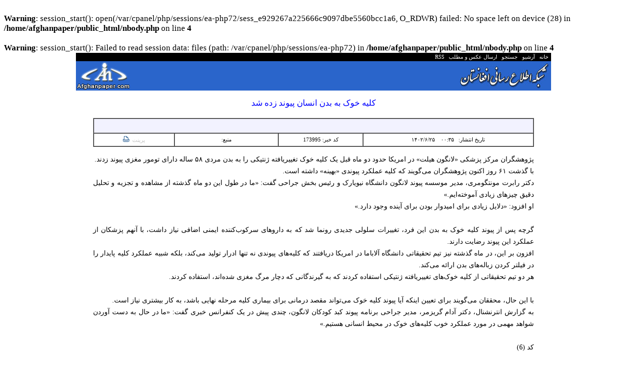

--- FILE ---
content_type: text/html; charset=UTF-8
request_url: http://www.afghanpaper.com/nbody.php?id=173995
body_size: 10343
content:
<br />
<b>Warning</b>:  session_start(): open(/var/cpanel/php/sessions/ea-php72/sess_e929267a225666c9097dbe5560bcc1a6, O_RDWR) failed: No space left on device (28) in <b>/home/afghanpaper/public_html/nbody.php</b> on line <b>4</b><br />
<br />
<b>Warning</b>:  session_start(): Failed to read session data: files (path: /var/cpanel/php/sessions/ea-php72) in <b>/home/afghanpaper/public_html/nbody.php</b> on line <b>4</b><br />

<!DOCTYPE html>
<html>
<head>
<meta name="viewport" content="width=device-width, initial-scale=1.0">
<meta http-equiv="Content-Language" content="fa">
<meta http-equiv="Content-Type" content="text/html; charset=utf-8">

<style>

	body {  
		font-family:Tahoma;
		font-size:13pt;  
	} 
	
	img {
		max-width: 100%;
		height: auto;
	}

	A{text-decoration:none}

	ul 
	{
		border: 0px; 
		padding: 0px 10px 0px 0px;
		margin:0px;
		direction:rtl;
		line-height:250%;
		list-style-image:url('http://files.afghanpaper.com/dot.jpg');
	}
	

	.li-red a:link{
		color:red;
	}
	.li-red a:visited{
		color:red;
	}

	.box-abar {
		padding: 2px;
		border: 0px;
		margin: 0px;
		background-color:black;  
		font-size:65%; 
		direction:rtl;
		text-align:right;
	} 
	.box-abar a:link{
		color:white;
	}
	.box-abar a:visited{
		color:white;
	}
	.box-abar a:hover{
		color:yellow;
	}

	
	.box-alogo {
		padding: 0px;
		border: 0px;
		margin: 0px;
		background-color:#2A65CB;  
		height: 60px;
		background-image: url(http://files.afghanpaper.com/logo.jpg);
		background-position:right; 
	    background-repeat:no-repeat;
		text-align:left;
	} 	
	
	.tab {
		padding: 0px;
		border: 0px;
		margin: 0px;
	    margin-left:3px;   
		direction:rtl;
	    cursor: pointer;  
	    display:inline-block;
		font-size: 70%; 
	    font-weight:bold;
	    background: #D8D8D8;
	    border: 1px solid #B7B7B7;
	    border-bottom-color: white;
	    padding: 7px 10px 7px 10px;
	    border-radius: 10px 10px 0 0;  
	} 
	
</style>
	

<title>کلیه خوک به بدن انسان پیوند زده شد
</title>


<script type="text/javascript">

  var _gaq = _gaq || [];
  _gaq.push(['_setAccount', 'UA-21367974-1']);
  _gaq.push(['_trackPageview']);

  (function() {
    var ga = document.createElement('script'); ga.type = 'text/javascript'; ga.async = true;
    ga.src = ('https:' == document.location.protocol ? 'https://ssl' : 'http://www') + '.google-analytics.com/ga.js';
    var s = document.getElementsByTagName('script')[0]; s.parentNode.insertBefore(ga, s);
  })();

</script>

</head>

<body>

	<div align="center">
	<div style="max-width:970px;">

		<div class="box-abar">
			<a href="http://www.afghanpaper.com/" target="_blank">&nbsp;خانه&nbsp;&nbsp;</a>
			<a href="http://www.afghanpaper.com/archive.htm" target="_blank">آرشیو&nbsp;&nbsp;</a>
			<a href="http://www.afghanpaper.com/search.htm" target="_blank">جستجو&nbsp;&nbsp;</a>
			<a href="http://www.afghanpaper.com/contactus2.htm" target="_blank">ارسال عکس و مطلب&nbsp;&nbsp;</a>
			<a href="http://www.afghanpaper.com/rss.htm" target="_blank">RSS</a>
		</div>

		<div class="box-alogo">
			<img border="0" hspace="0" vspace="0" height="60" src="http://files.afghanpaper.com/logo-left.jpg" width="113">
		</div>
	</div>	
	</div>		

<div align="center" style="direction:rtl; font-size:70%; padding:10px 10px 5px 10px;"></div><div align="center" style="direction:rtl; color:blue; padding:0 5px 20px 5px;">کلیه خوک به بدن انسان پیوند زده شد</div>
	<div align="center">
	<div style="max-width:900px;direction:rtl;text-align:justify;font-size:80%;line-height:180%;">
	<table border="1" width="100%" dir="rtl"  bordercolordark="#F2F2FF" cellspacing="0" cellpadding="5">

		<tr>
			<td width="95%" colspan="5" bgcolor="#F2F2FF">
				&nbsp;
			</td>
		</tr>

		<tr>
			<td width="36%" align="center"><span lang="en-us" style="font-size:70%;">
			تاریخ انتشار:&nbsp;&nbsp;
			<span lang='fa' dir='rtl'>۰۰:۳۵&nbsp;&nbsp;&nbsp;&nbsp;۱۴۰۲/۶/۲۵</span></span></td>
			<td width="18%" align="center"><span lang="en-us" style="font-size:70%;">
			کد خبر:
			173995</span></td>
			<td width="22%" align="center"><span lang="en-us" style="font-size:70%;">
			منبع: </span></td>
			<td width="17%" align="center"><span lang="en-us" style="font-size:70%;">
			<font color="#C0C0C0">پرینت
			<img border="0" src="http://files.afghanpaper.com/print.gif" width="16" height="12"></font></span></td>
		</tr>
	</table>
	</div>
	</div>
<div align="center">
	<div style="max-width:900px;font-size:80%;line-height:180%;"><p dir="rtl" align="justify">پژوهشگران مرکز پزشکی «لانگون هیلت» در امریکا حدود دو ماه قبل یک کلیه خوک تغییریافته ژنتیکی را به بدن مردی ۵۸ ساله دارای تومور مغزی پیوند زدند.<br>
با گذشت ۶۱ روز اکنون پژوهشگران می‌گویند که کلیه عملکرد پیوندی «بهینه» داشته است.<br>
دکتر رابرت مونتگومری، مدیر موسسه پیوند لانگون دانشگاه نیویارک و رئیس بخش جراحی گفت: «ما در طول این دو ماه گذشته از مشاهده و تجزیه و تحلیل دقیق چیزهای زیادی آموخته‌ایم.»<br>
او افزود: «دلایل زیادی برای امیدوار بودن برای آینده وجود دارد.»<br>
<br>
گرچه پس از پیوند کلیه خوک به بدن این فرد، تغییرات سلولی جدیدی رونما شد که به داروهای سرکوب‌کننده ایمنی اضافی نیاز داشت، با آنهم پزشکان از عملکرد این پیوند رضایت دارند.<br>
افزون بر این، در ماه گذشته نیز تیم تحقیقاتی دانشگاه آلاباما در امریکا دریافتند که کلیه‌های پیوندی نه تنها ادرار تولید می‌کند، بلکه شبیه عملکرد کلیه پایدار را در فیلتر کردن زباله‌های بدن ارائه می‌کند.<br>
هر دو تیم تحقیقاتی از کلیه خوک‌های تغییریافته ژنتیکی استفاده کردند که به گیرندگانی که دچار مرگ مغزی شده‌اند، استفاده کردند.<br>
<br>
با این حال، محققان می‌گویند برای تعیین اینکه آیا پیوند کلیه خوک می‌تواند مقصد درمانی برای بیماری کلیه مرحله نهایی باشد، به کار بیشتری نیاز است.<br>
به گزارش انترنشنال، دکتر آدام گریزمر، مدیر جراحی برنامه پیوند کبد کودکان لانگون، چندی پیش در یک کنفرانس خبری گفت: «ما در حال به دست آوردن شواهد مهمی در مورد عملکرد خوب کلیه‌های خوک در محیط انسانی هستیم.»<br>
<br>
کد (6)</p></div></div><div align="center" style="padding:10px;"><a href="https://plusone.google.com/_/+1/confirm?hl=en&url=http://www.afghanpaper.com/nbody.php?id=173995"><img height="64" src="http://files.afghanpaper.com/google-plus128.png" width="64"></a><a href="https://www.facebook.com/share.php?v=4&src=bm&u=http://www.afghanpaper.com/nbody.php?id=173995"><img hspace="5px" height="64" src="http://files.afghanpaper.com/facebook128.png" width="64"></a><a href="tg://msg_url?url=http://www.afghanpaper.com/nbody.php?id=173995"><img height="64" src="http://files.afghanpaper.com/telegram128.png" width="64"></a><a href="https://www.twitter.com/home?status=کلیه خوک به بدن انسان پیوند زده شد http://www.afghanpaper.com/nbody.php?id=173995"><img hspace="5px" height="64" src="http://files.afghanpaper.com/twitter128.png" width="64"></a>
<br>
<span style="font-size:80%; font-weight:bold; color:blue; direction:rtl;">این خبر را به اشتراک بگذارید</span>
</div><div align="center"><div align="right" style="direction:rtl; max-width:900px;"><div align="right" style="display:inline-block;direction:rtl; padding:2px; margin:2px;background-color:#F2F2F2;font-size:80%">تگ ها:</div><div align="right" style="display:inline-block;direction:rtl; padding:2px; margin:2px;background-color:#F2F2F2;font-size:80%"><a target="_blank" href="tag/کلیه خوک/">کلیه خوک</a></div><div align="right" style="display:inline-block;direction:rtl; padding:2px; margin:2px;background-color:#F2F2F2;font-size:80%"><a target="_blank" href="tag/بدن انسان/">بدن انسان</a></div></div></div>
	<div align="center">
	<div style="max-width:900px;font-size:75%;color:#585858;line-height:180%;">
<div align="right" style="font-size:150%;direction:rtl; padding:25px 0 25px 0;"><font face="Times New Roman"><b>نظرات بینندگان:</b></font></div>
<p dir="rtl" align="justify"></p></div></div><div align="center" style="direction:rtl;">	<div align="center" style="display:inline-block; width:300px; padding:50px 0 0 0;"><p dir="rtl"><br><font face="Times New Roman"><b>مهلت ارسال نظر برای این مطلب تمام شده است</b></font></p><br><br></div>
<div style="display:inline-block; width:300px;  padding:50px 0 0 0;">
<div class="tab" style="width:282px;"><span dir=rtl>پربیننده ترین اخبار 48 ساعت گذشته</span></div>
<iframe name="I1" src="http://www.afghanpaper.com/tporbazdidframe.php" marginwidth="1" marginheight="0" width="100%" height="300">
			Your browser does not support inline frames or is currently configured not to display inline frames.
</iframe>		
</div>
</div>


<div align="center" style="direction:rtl;">
<div style="max-width: 970px; text-align:center; background-color:black; color:white; font-size:70%; margin-top:50px; padding:10px;">
کليه حقوق محفوظ ميباشد.
<br>
نقل مطالب با ذکر منبع (<a href="http://www.afghanpaper.com/"><span style="color: yellow;">شبکه اطلاع رسانی افغانستان</span></a>) بلامانع است
</div>
</div>	

</body>
</html>










--- FILE ---
content_type: text/html; charset=UTF-8
request_url: http://www.afghanpaper.com/tporbazdidframe.php
body_size: 2458
content:
<html>

<head>
<meta http-equiv="Content-Language" content="fa">
<meta http-equiv="Content-Type" content="text/html; charset=utf-8">
<title>پربازدیدترین های اخبار افغانستان</title>


	<style type="text/css">
		ul 
		{
		text-indent: -3px;
		font: normal 12px tahoma;  
		padding:0px 0px 0px 0px;
		margin:0px 10px 0px 0px;
		direction:rtl;
		list-style-image:url('http://files.afghanpaper.com/dot.jpg');
		}	
	</style>
	

	<style type="text/css">
	a{TEXT-DECORATION: none}
	
	.b_feature {font-family:tahoma; font-size:13px; font-weight:bold; color:blue;}

	.c_feature {font-family:tahoma; font-size:12px;}
	.c_feature a:hover {color:#990033;}
	
	.c_featuretop {font-family:Tahoma; font-size:12px; color:red;}
	.c_featuretop A:link {color:red;}
	.c_featuretop A:visited {color:red;}

	.d_feature {font-family:tahoma; font-size:13px;}
	
	.e_feature {font-family:Tahoma; font-size:11px; color:#535353;}
	</style>	

</head>

<body>

<ul><li><a target="_blank" href="nbody.php?id=178710">ترامپ نفت را منفجر می‌کند(1)</a></li><li><a target="_blank" href="nbody.php?id=178711">ترامپ نفت را منفجر می‌کند(2)</a></li><li><a target="_blank" href="nbody.php?id=178713">پول از آمریکا و مشروعیت از روسیه و ایران و چین</a></li><li class="li-red"><a target="_blank" href="nbody.php?id=178712">دو دختر خردسال از ایران اخراج شدند</a></li><li><a target="_blank" href="nbody.php?id=178714">مذموميت اعتياد به دالر، در خاك فروشي است</a></li><li><a target="_blank" href="nbody.php?id=178715">نخست‌وزیر مالزیا به عیادت حکمتیار رفت</a></li><li><a target="_blank" href="nbody.php?id=178716">نشست آینده افغانستان در فرانکفورت آلمان برگزار شد</a></li><li><a target="_blank" href="nbody.php?id=178717">اچکزی: به کودکان افغان شهروندی پاکستان داده شود</a></li><li><a target="_blank" href="nbody.php?id=178718">آلمان خواستار خروج ارتش آمریکا شد</a></li><li><a target="_blank" href="nbody.php?id=178719">سفارت افغانستان در هند به طالبان واگذار شد</a></li><li><a target="_blank" href="nbody.php?id=178721">نقد ماتریالیستی اقتصاد سیاسی و مناسبات امپریالیستی</a></li></ul>
</body>

</html>

